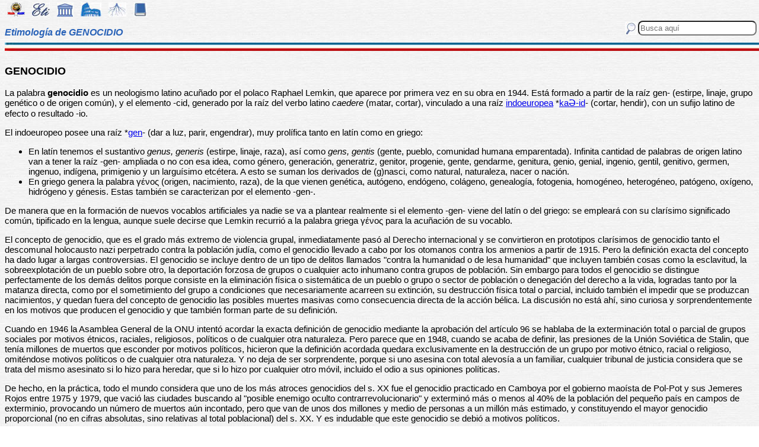

--- FILE ---
content_type: text/html
request_url: https://etimologias.dechile.net/?genocidio
body_size: 11393
content:
































































































































































































































































































<!--Copyright (c) Valentin Anders -  Todos los derechos reservados -->



<!-- Esta Pagina está protegida bajo los derechos de autor
     y otras leyes de propiedad intelectual.  -->



<!-- El contenido pertenece a Valentín Anders, San Jose, California -->


<!-- Todos los derechos reservados. -->



<!-- Prohibido hacer copias. Ver:

  https://www.dechile.net/copyright.html

  **  Los violadores serán reportados a las autoridades   **
       y serán condenados con el mayor peso de la ley.   
-->





<!--Copyright (c) Valentin Anders -  www.dechile.net -->



<!DOCTYPE HTML>

<HTML lang="es">
<HEAD>

  <META HTTP-EQUIV="Content-Type"
        CONTENT="text/html; charset=windows-1252">
  <META HTTP-EQUIV="Content-Language"
        CONTENT="es-cl">
  <META NAME="keywords"
        CONTENT=
        "diccionario, origen, significado, palabras, etimología, educación, referencia, curiosa, castellano, español, etimologia, chile, curiosidades, latín, griego, árabe, proto-indoeuropeo, lenguaje, historia, letras, vocabulario, escritura, deidades">
  <META NAME="Author" CONTENT="Valentin Anders">
  <META NAME="Copyright" CONTENT="Valentin Anders - Todos los derechos reservados">
  <META NAME="robots" CONTENT="INDEX,FOLLOW">
  <META NAME="viewport" content="width=device-width, initial-scale=1">

<script async src="https://pagead2.googlesyndication.com/pagead/js/adsbygoogle.js?client=ca-pub-5576230436650581"
     crossorigin="anonymous"></script> 



<META NAME="Description" CONTENT="La interesante historia del origen de la palabra GENOCIDIO. Aquí explicamos de dónde viene la palabra genocidio.">
<title>GENOCIDIO</title>	
<meta property="og:site_name" content="Etimologías de Chile - Diccionario que explica el origen de las palabras" />
<meta property="og:url" content="https://etimologias.deChile.net/?genocidio" />
<meta property="og:title" content="GENOCIDIO" />
<meta property="og:description" content="La interesante historia del origen de la palabra GENOCIDIO. Aquí explicamos de dónde viene la palabra genocidio." />

<style type="text/css"> 
#menu2 {display: inline-block; width:9em; }
#menu {display: inline-block;  }
#menu a:link {width:8em; display: inline-block; text-decoration: none; } 
#menu a:visited { text-decoration: none; } 
.small {width:320px;height:100px}
.half {width:50%;}
.full {width:320px;height:100px}
a:hover { color: #3B3B3B; text-decoration: underline; background-color:#dedfde;}
hr { height:3px; border:none; color:rgb(60,90,180); background-color:rgb(60,90,180); } body { color:#000000; -webkit-touch-callout: none; -webkit-user-select: none; -khtml-user-select: none; -moz-user-select: none; -ms-user-select: none; user-select: none; background-image: url('/img/gray.jpg'); font-family: Arial Unicode MS, Lucida Sans Unicode, Calibri, sans-serif, Segoe UI Historic, Estrangelo Edessa;  font-size:15px}  td {font-size: 15px} td.body { font-size: 15px } td.selected {color: #FFFFFF; font-size: 15px} .azindex a:link, .azindex a:visited { display: inline-block; color: #fff; background: #990000; border-radius: 12px; -moz-border-radius: 12px; -webkit-border-radius: 12px; border:1px; border-color:gray;text-decoration: none; width: 2em; } .azindex a:hover { background: #dedfde; color: #3B3B3B; text-decoration: underline; } 
h1 { display: inline-block; height:10px; font-style:italic; font-size: 15px;
color:#2a63b8; }
header {width:100%; height:92px; position:fixed; z-index:1000;background:url(/img/gray.jpg);  }
.imagen { width:100%; display:block}
.container { width:100%; float:left; margin:0 auto; margin:80px 0px; padding: 4px 0 80px;}
.pos {top:0px; }
.navhead { height: 24} navhead form { display: block; float:right; vertical-align:top; height:24px; padding: 0.1em 0.1em; } 
.formtext { display: block; float:right; text-align:left;  vertical-align:top; height: 25px; border-radius: 8px;  margin-right:12px; margin-bottom=12px; }
.boton {float:right; width:16; height:16; inline-block; margin:1px;}
.menu_img { height: 24px;  display: inline-block;padding:2px; margin:2px;} 
.menu_img:hover { background-color: #bbb; }
.menu_selected { height: 24px;  display:inline-block; padding:4px; margin:2px; background-color:#d81622; }
@media(min-width: 600px) { 
h1 {  height:16px; font-size: 16px;  }
.imagen { width: 600px;  text-align=center; margin-left: auto; margin-right: auto;}
input[type="search"] {width:200px;} 
.half {width:100%;}
.boton {width:24; height:24; margin:2px;}
}
@media(min-width: 730px) { 
.full {width:728px;height:90px}
}
</style> </HEAD> 
<body ONDRAGSTART="return false" ONSELECTSTART="return false" oncontextmenu="return false">


<script language="JavaScript">
    document.onkeypress = function (event) {
        event = (event || window.event);
        if (event.keyCode == 123) {
           //alert('No F-12');
            return false;
        }
    }
    document.onmousedown = function (event) {
        event = (event || window.event);
        if (event.keyCode == 123) {
            //alert('No F-keys');
            return false;
        } 
    }
    document.onkeydown = function (event) {
       event = (event || window.event);
       if (event.keyCode == 123) {
            return false;
       } 
       if(event.ctrlKey && event.shiftKey && event.keyCode == 'I'.charCodeAt(0)) {
              //alert('No Developer Tools panel');
              return false; 
       }
       if(event.ctrlKey && event.shiftKey && event.keyCode == 'C'.charCodeAt(0)) {
              //alert('No selected section in Developer Tools panel');
              return false;
       }
       if(event.ctrlKey && event.keyCode == 'c'.charCodeAt(0)) {
              //alert('No copy');
            return false;
       }
       if(event.ctrlKey && event.keyCode == 'a'.charCodeAt(0)) {
              //alert('No select all');
            return false;
       }
       if(event.ctrlKey && event.shiftKey && event.keyCode == 'J'.charCodeAt(0)) {
              //alert('No console tab in Developer tools panel');
             return false;
       }
       if(event.ctrlKey && event.shiftKey && event.keyCode == 'X'.charCodeAt(0)) {
             return false;
       }
       if(event.ctrlKey && event.shiftKey && event.keyCode == 'U'.charCodeAt(0)) {
             return false;
       }
       if(event.ctrlKey && event.keyCode == 'U'.charCodeAt(0)) {
            return false;
       }
    }


</script>

<header class="pos"> 
<nav class="navhead">

<a href="https://www.dechile.net/" target="_top"><img class="menu_img" src="/img/C-logo.gif" title= "Página Principal" ></a>
<a href="https://etimologias.deChile.net/"><img class="menu_img" src="/img/ic_etimologia.jpg" title= "Portada de etimologías"></a>
<a href="/griego/"><img class="menu_img" src="/img/ic_griego.jpg" title= "Prefijos, Raices y Sufijos Griegos" ></a>
<a href="/latin/"><img class="menu_img" src="/img/ic_latin.jpg" title= "Prefijos, Raices, Sufijos, Lectura y Frases en  Latín" ></a>
<a href="/PIE/"><img class="menu_img" src="/img/ic_raiz.jpg" title= "Raíces Proto Indo-Europeas" ></a>
<a href="/general/?Bibliografia"><img class="menu_img" src="/img/ic_libro.jpg" title= "Bibliografía y otras referencias" ></a>

<form method="post" action="https://etimologias.deChile.net/">
  <input type="search" class="formtext" name="Busca" size="12" placeholder="Busca aquí"> 
  <input type="image" class="boton"  src="/img/ic_busca.jpg" title= "Buscar" alt="submit"> 
</form>

</nav>

<h1>Etimología de GENOCIDIO</h1>
<img src="/img/linea.jpg" border="0" height="14" width="100%">
</header>
<div class="container">

          <h3>
       GENOCIDIO
     </h3><!-- (c) www.deChile.net --> 
     <p><!-- (c) www.deChile.net -->
       La palabra <b>genocidio</b> es un neologismo latino acuñado por el polaco Raphael Lemkin, que aparece por primera vez en su obra en 1944. Está formado a partir de la raíz gen- (estirpe, linaje, grupo genético o de origen común), y el elemento -cid, generado por la raíz del verbo latino <i>caedere</i> (matar, cortar), vinculado a una raíz <a href="/?indoeuropeo">indoeuropea</a> *<a href="/PIE/?kae-id">ka&#399;-id</a>- (cortar, hendir), con un sufijo latino de efecto o resultado -io.
     </p>
     <p><!-- (c) www.deChile.net -->
       El indoeuropeo posee una raíz *<a href="/PIE/?gen">gen</a>- (dar a luz, parir, engendrar), muy prolífica tanto en latín como en griego:
     </p>
     <ul type="disc">
       <li>En latín tenemos el sustantivo <i>genus, generis</i> (estirpe, linaje, raza), así como <i>gens, gentis</i> (gente, pueblo, comunidad humana emparentada). Infinita cantidad de palabras de origen latino van a tener la raíz -gen- ampliada o no con esa idea, como género, generación, generatriz, genitor, progenie, gente, gendarme, genitura, genio, genial, ingenio, gentil, genitivo, germen, ingenuo, indígena, primigenio y un larguísimo etcétera. A esto se suman los derivados de (g)nasci, como natural, naturaleza, nacer o nación.
       </li>
       <li>En griego genera la palabra &#947;&#941;&#957;&#959;&#962; (origen, nacimiento, raza), de la que vienen genética, autógeno, endógeno, colágeno, genealogía, fotogenia, homogéneo, heterogéneo, patógeno, oxígeno, hidrógeno y génesis. Estas también se caracterizan por el elemento -gen-.
       </li>
     </ul>
     <p><!-- (c) www.deChile.net -->
       De manera que en la formación de nuevos vocablos artificiales ya nadie se va a plantear realmente si el elemento -gen- viene del latín o del griego: se empleará con su clarísimo significado común, tipificado en la lengua, aunque suele decirse que Lemkin recurrió a la palabra griega &#947;&#941;&#957;&#959;&#962; para la acuñación de su vocablo.
     </p>
     <p><!-- (c) www.deChile.net -->
       El concepto de genocidio, que es el grado más extremo de violencia grupal, inmediatamente pasó al Derecho internacional y se convirtieron en prototipos clarísimos de genocidio tanto el descomunal holocausto nazi perpetrado contra la población judía, como el genocidio llevado a cabo por los otomanos contra los armenios a partir de 1915. Pero la definición exacta del concepto ha dado lugar a largas controversias. El genocidio se incluye dentro de un tipo de delitos llamados &quot;contra la humanidad o de lesa humanidad&quot; que incluyen también cosas como la esclavitud, la sobreexplotación de un pueblo sobre otro, la deportación forzosa de grupos o cualquier acto inhumano contra grupos de población. Sin embargo para todos el genocidio se distingue perfectamente de los demás delitos porque consiste en la eliminación física o sistemática de un pueblo o grupo o sector de población o denegación del derecho a la vida, logradas tanto por la matanza directa, como por el sometimiento del grupo a condiciones que necesariamente acarreen su extinción, su destrucción física total o parcial, incluido también el impedir que se produzcan nacimientos, y quedan fuera del concepto de genocidio las posibles muertes masivas como consecuencia directa de la acción bélica. La discusión no está ahí, sino curiosa y sorprendentemente en los motivos que producen el genocidio y que también forman parte de su definición.
     </p>
     <p><!-- (c) www.deChile.net -->
       Cuando en 1946 la Asamblea General de la ONU intentó acordar la exacta definición de genocidio mediante la aprobación del artículo 96 se hablaba de la exterminación total o parcial de grupos sociales por motivos étnicos, raciales, religiosos, políticos o de cualquier otra naturaleza. Pero parece que en 1948, cuando se acaba de definir, las presiones de la Unión Soviética de Stalin, que tenía millones de muertos que esconder por motivos políticos, hicieron que la definición acordada quedara exclusivamente en la destrucción de un grupo por motivo étnico, racial o religioso, omiténdose motivos políticos o de cualquier otra naturaleza. Y no deja de ser sorprendente, porque si uno asesina con total alevosía a un familiar, cualquier tribunal de justicia considera que se trata del mismo asesinato si lo hizo para heredar, que si lo hizo por cualquier otro móvil, incluido el odio a sus opiniones políticas.
     </p>
     <p><!-- (c) www.deChile.net -->
       De hecho, en la práctica, todo el mundo considera que uno de los más atroces genocidios del s. XX fue el genocidio practicado en Camboya por el gobierno maoísta de Pol-Pot y sus Jemeres Rojos entre 1975 y 1979, que vació las ciudades buscando al &quot;posible enemigo oculto contrarrevolucionario&quot; y exterminó más o menos al 40% de la población del pequeño país en campos de exterminio, provocando un número de muertos aún incontado, pero que van de unos dos millones y medio de personas a un millón más estimado, y constituyendo el mayor genocidio proporcional (no en cifras absolutas, sino relativas al total poblacional) del s. XX. Y es indudable que este genocidio se debió a motivos políticos.
     </p>
     <p><!-- (c) www.deChile.net -->
       Y es completamente obvio que la excesiva ideologización política puede degenerar en un fanatismo tan peligroso y asesino como el fanatismo religioso o de cualquier otra naturaleza. Por eso hace muy bien la RAE definiendo genocidio como &quot;exterminio o eliminación sistemática de un grupo social por motivo de raza, de etnia, de religión, de política o de nacionalidad&quot;. Parece una definición más ecuánime y ajustada.
     </p>
     <p><!-- (c) www.deChile.net -->
       Pero claro, entonces tendremos que ser consecuentes e incluir entre los genocidios del s. XX no sólo casos como el brutal genocidio étnico de Ruanda en 1994 o el genocidio bosnio contra la población musulmana de 1995 que exterminó en una sola matanza por ejemplo a 8000 ó 9000 musulmanes, sino muchos otros.
     </p>
     <p><!-- (c) www.deChile.net -->
       Sin ir más lejos, en España se dio en el s. XX un clarísimo genocidio, un doble genocidio si se quiere. En España se proclamó una república en 1931, con grandes esperanzas de renovación del país y no pocas dificultades políticas y un considerable clima de tensión y lucha política que llegó a generar sin duda violencia y asesinatos. Y apoyándose en eso, determinadas fuerzas militares de la reacción se sublevaron en julio de 1936 contra la república legítimamente constituida comandados por el general Franco. Esta sublevación militar triunfó en unas provincias españolas, mientras en otras fue aplastada y siguieron controladas por el gobierno republicano; y se inició la guerra civil entre las dos zonas que duró tres años. Ambos ejércitos se formaron (al margen de voluntarios ideológizados y de ayudas recibidas de aquí o de allá) sobre todo a base de levas de todos los jóvenes y hombres en edad militar, uno con los de las zonas republicanas, otro con los de todas las provincias en que el control gubernamental era de los militares sublevados. En cualquier caso jóvenes y hombres que no desearon ni provocaron esa guerra, sin más alternativa que ir a luchar, la mayoría de los cuales estaban en un ejército o en el otro por un mero azar geográfico y muchos de los cuales dejaron su vida en las trincheras, lo cual ya supuso muy considerable mortandad. Además bien conocemos que cada vez que cualquiera de ambos ejércitos, el sublevado y el republicano, ocupaba un pueblo o ciudad al enemigo, sus mandos ordenaban fusilar habitualmente a quienes consideraban las fuerzas vivas o gentes significadas del régimen al que se oponían. Y siendo esto una inmensa barbarie condenable frecuente en el furor de todas las guerras y más en las civiles, tampoco se ajusta quizá al concepto de genocidio.
     </p>
     <p><!-- (c) www.deChile.net -->
       Lo que sin duda se ajusta perfectamente a un genocidio por motivos políticos era lo que ocurría con la población civil en las retaguardias, en las poblaciones de este país que no eran el frente de guerra, durante la guerra, y lo que ocurrió en la posguerra tras la victoria del general Franco. Pues no sólo las jerarquías militares sublevadas ejecutaron sin más a los significados en una ideología republicana y a quienes pudieron oponérseles en las localidades y tierras en que triunfaron, sino que desde el 18 de julio de 1936, fecha de la sublevación militar, hasta el fin de la guerra en 1939, en todas zonas y ciudades bajo control republicano se produjo también la más sangrienta matanza realizada por sindicatos, fuerzas políticas y poderes paralelos, a las que el estado repartió armas y con la pasividad cómplice de todos los poderes, si es que quedaba alguno, primero, sobre todas aquellas personas que pudieran oler a creencias religiosas o a ideología política de derechas, fueran clérigos o civiles, muchos más civiles que clérigos aunque estos ya fueran miles, provocando igualmente decenas de miles de víctimas asesinadas, e incluso a partir de 1937 se da también en parte la eliminación de componentes de determinados grupos de izquierda (anarcosindicalistas, POUM). A todo ello se sumó tras la guerra el cruel, sistemático e indiscriminado ajuste de cuentas de la represión franquista, con miles y miles de víctimas entre fusilados y encarcelados y bastante más largo en el tiempo, violencia plenamente estatalizada. De los estudios más serios y documentados se desprende que el número de víctimas asesinadas por estos motivos en la zona republicana durante la guerra es de casi 50.000 personas, mientras el número de víctimas de la represión franquista, sumando las asesinadas durante la guerra y las ajusticiadas fríamente durante años en la larga represión de la posguerra, se acercaría a los 150.000 (Santos Juliá<a href="/?genocidio#_ftn1"
          name="_ftnref1"
          title="">[1]</a> pudo documentar fehacientemente un mínimo de unas 90.000 con nombres y apellidos, pero más recientes pesquisas de la ley de la Memoria Histórica lograron exactamente un listado de 143.353 personas). Son cifras aproximadas de cualquier modo basadas en los registros constatados, pero seguramente son mayores en ambos casos porque faltan datos fehacientes de un muy alto número de personas desaparecidas en todo el territorio en periodo de guerra, superior a las 100.000, de las de las que no se puede constatar su muerte y ni siquiera su apresamiento o detención con desaparición posterior, de modo que no se puede presumir su ejecución o su huida del territorio, y en definitiva su paradero final.
     </p>
     <p><!-- (c) www.deChile.net -->
       En la zona republicana el exterminio de personas se producía por sacas nocturnas cotidianas de gente previamente encarcelada como sospechosa de oponerse al régimen o ser de ideas próximas a los sublevados, en que con toda libertad grupos armados de sindicalistas y otras entidades políticas llegaban a las cárceles y se los llevaban en camiones, asesinándolos en masa en las tapias de cementerios y lugares alejados y acumulando sus cuerpos en fosas comunes abiertas al efecto. Aunque también existían los llamados &quot;tribunales populares&quot; formados mayoritariamente por gentes diversas, que condenaban sin más a muerte sin ninguna garantía judicial. En la zona llamada &quot;nacional&quot; por los sublevados también se producían matanzas en grupo o en masa por iniciativa de grupos diversos a su aire, pero este territorio, fuertemente militarizado, desde el principio recurrió mucho a los juicios sumarísimos y consejos de guerra para ejecutar a la gente, a veces incluso grupales y sin ninguna garantía procesal, procedimiento que fue el que continuó durante años en la represión franquista de posguerra, si cabe más criminal por producirse de manera bien reglada y fuera de los ardores descontrolados de una situación de guerra. Y en ambas zonas, durante la guerra, no faltaron multitudinarias masacres, como la de Paracuellos cerca de Madrid en la zona republicana o la tristemente célebre matanza de Badajoz en zona franquista, una vez el ejército de Franco tomó esta ciudad. Y Santos Juliá constata como, aparte de la aniquilación de personas de izquierdas en la zona franquista y de personas de derechas en la zona republicana, en ambos territorios fueron perseguidas por igual y por idénticos motivos de posturas conciliadoras con &quot;el enemigo&quot;, muchísimos demócratas centristas.
     </p>
     <p><!-- (c) www.deChile.net -->
       En definitiva estamos hablando de un exterminio de al menos 200.000 personas por motivos político-ideológicos, con lo cual es evidente el carácter de genocidio por causas políticas.
     </p>
     <p><!-- (c) www.deChile.net -->
       Y por supuesto este no es el único caso de la larga serie de sucesos del s. XX que pueden calificarse de genocidios políticos. En Latinoamérica tenemos casos como las sistemáticas y terribles matanzas de campesinos en Guatemala a partir de 1978, los exterminios de la junta militar de Videla en Argentina o la represión de Pinochet en Chile, por sólo citar algunos ejemplos. En todos los casos se pretendía la aniquilación física de todo un sector social considerado enemigo ideológico, por lo tanto todo ello entraría en la categoría del genocidio. No obstante siempre habrá personas que preferirán calificar tanto estos casos, como el de España que hemos analizado con detalle, de &quot;represión sangrienta&quot; o &quot;crímenes de represión&quot;. Pero los hechos en sí en nada se diferencian de cualquier genocidio. Hay quien dirá también que parte de estos hechos es que se produjeron dentro de los furores de una guerra: pues sí, es que muchos genocidios se producen dentro de los extremismos fanáticos de las situaciones de guerra, así fue en el holocausto nazi y así fue en el genocidio de los musulmanes bosnios; eso no los hace menos genocidios.
     </p>
     <p><!-- (c) www.deChile.net -->
       Y si somos consecuentes, también hemos de reconocer desgraciadamente algo. Bien es verdad que antes del s. XX no hay una definición precisa ni una condena clara por el Derecho establecido, ni del genocidio, ni de los demás delitos de lesa humanidad. Pero eso no ha de impedirnos reconocer ese tipo de actos si se dieron en la historia pasada, incluso aunque en su momento se aceptaran como hechos usuales y asumibles. E indudablemente en la historia de todas las épocas abundan las barbaridades cometidas contra pueblos o grupos sociales, desde sobreexplotaciones inhumanas impuestas hasta expulsiones masivas, persecuciones sangrientas y actos de todo tipo, pero si bien nos paramos a pensar, en épocas más antiguas el genocidio en sí y estrictamente hablando con la clara acción e intención del sistemático exterminio físico global o masivo de un amplio sector social o de un pueblo, por el mero exterminio, es bastante más raro. El s. XX indudablemente se lleva la palma en genocidios, quizá también porque a mayores avances tecnológicos de manera más efectiva pueden emplearse al servicio de toda perversión humana.
       <br>
     </p>
     <p><!-- (c) www.deChile.net -->
       Nota:
     </p>
     <blockquote>
       <a href="/?genocidio#_ftnref1"
                   name="_ftn1"
                   title="">[1]</a>SANTOS JULIÁ et alii, <i>Víctimas de la guerra civil</i>, 1999. Se trata probablemente del trabajo más serio, documentado y minucioso al respecto.
     </blockquote>
     <div>
       <p><!-- (c) www.deChile.net -->
         <i>- Gracias: Helena</i>
       </p>
     



   <p align="center" >
<!-- Modified Eti-inline -->

<script async src="https://pagead2.googlesyndication.com/pagead/js/adsbygoogle.js"></script>
<ins class="adsbygoogle"
   style="display:block; text-align:center;"
   data-ad-layout="in-article"
   data-ad-format="fluid"
   data-ad-client="ca-pub-5576230436650581"
   data-ad-slot="2400084822"></ins>
<script>
   (adsbygoogle = window.adsbygoogle || []).push({});
</script>


<section>
<hr>

<p align="center"> <font color="blue"><small>Si no puedes leer el texto, no uses el modo nocturno de tu navegador.</small></font></p>


<p align="center"> Av&#237;sanos si tienes más datos o si encuentras 
algún error.</p>
<p align="center"> 
<input value="Deja un comentario"
 onclick="window.location.href='/comentario.cgi?genocidio'"
 type="button">

<hr>
    <p align="center">
     <b>Miembros Autorizados</b> solamente:</p>

    <p align="center">
     <input value="Corregir texto de arriba" onclick="window.location.href='/miembros/contribuir.cgi/?Ficha=genocidio&amp;Command=corr'" type="button"> &nbsp;
     <input value="Añadir más datos" onclick="window.location.href='/miembros/contribuir.cgi/?Ficha=genocidio&amp;Command=add'" type="button">

     <input value="Leer comentarios" onclick="window.location.href='/miembros/comentario.cgi/?Ficha=genocidio'" type="button">
             
         <p align="center">
     <input value="Sala de Miembros" onclick="window.location.href='/miembros/'" type="button">
          <input value="Comentar en el foro" onclick="window.location.href='/miembros/come-foro.cgi/?genocidio'" type="button">&nbsp;

    
    <input value="Añadir una Palabra" onclick="window.location.href='/miembros/nuevo.cgi'" type="button"></p>

    </section>

     <nav class="azindex">
  <img src="/img/linea.jpg" border="0" height="14" width="100%">
  <p align="center">
  <font size="4"> <B> <a href="/?A">A</a>  &#160;<a href="/?B">B</a>  &#160;<a href="/?C">C</a>  &#160;<a href="/?D">D</a>  &#160;<a href="/?E">E</a>  &#160;<a href="/?F">F</a>  &#160;<font color="#000099" size=6><b>G</b></font>  &#160;<a href="/?H">H</a>  &#160;<a href="/?I">I</a>  &#160;<a href="/?J">J</a>  &#160;<a href="/?K">K</a>  &#160;<a href="/?L">L</a>  &#160;<a href="/?M">M</a>  &#160;<a href="/?N">N</a>  &#160;<a href="/?N.-">Ñ</a>  &#160;<a href="/?O">O</a>  &#160;<a href="/?P">P</a>  &#160;<a href="/?Q">Q</a>  &#160;<a href="/?R">R</a>  &#160;<a href="/?S">S</a>  &#160;<a href="/?T">T</a>  &#160;<a href="/?U">U</a>  &#160;<a href="/?V">V</a>  &#160;<a href="/?W">W</a>  &#160;<a href="/?X">X</a>  &#160;<a href="/?Y">Y</a>  &#160;<a href="/?Z">Z</a>  &#160;</font></B></nav><section><p>  
<div id=menu>&#10066; <a href="/?G">G</a> </div>   
<div id=menu>&#10066; <a href="/?galactita">galactita</a> </div>   
<div id=menu>&#10066; <a href="/?Galilea">Galilea</a> </div>   
<div id=menu>&#10066; <a href="/?gamo">gamo</a> </div>   
<div id=menu>&#10066; <a href="/?garbanzo">garbanzo</a> </div>   
<div id=menu>&#10066; <a href="/?gasolina">gasolina</a> </div>   
<div id=menu>&#10066; <a href="/?gazpacho">gazpacho</a> </div> <br><b>&#8593;&#8593;&#8593; Grupos Anteriores</b><hr>  
<div id=menu>&#10163; <a href="/?ge.nero">género</a> </div>  
<div id=menu>&#10163; <a href="/?generosidad">generosidad</a> </div>  
<div id=menu>&#10163; <a href="/?ge.nesis">génesis</a> </div>  
<div id=menu>&#10163; <a href="/?gene.tica">genética</a> </div>  
<div id=menu>&#10163; <a href="/?Geneto">Geneto</a> </div>  
<div id=menu>&#10163; <a href="/?Genezaret">Genezaret</a> </div>  
<div id=menu>&#10163; <a href="/?Genil">Genil</a> </div>  
<div id=menu>&#10163; <a href="/?genio">genio</a> </div>  
<div id=menu>&#10163; <a href="/?genioplastia">genioplastia</a> </div>  
<div id=menu>&#10163; <a href="/?genitivo">genitivo</a> </div>  
<div id=menu>&#10163; <a href="/?genocida">genocida</a> </div>  
<div id=menu2 ><b>&#10032; genocidio</b></div>  
<div id=menu>&#10163; <a href="/?genoma">genoma</a> </div>  
<div id=menu>&#10163; <a href="/?genotipo">genotipo</a> </div>  
<div id=menu>&#10163; <a href="/?Ge.nova">Génova</a> </div>  
<div id=menu>&#10163; <a href="/?Genoveva">Genoveva</a> </div>  
<div id=menu>&#10163; <a href="/?gentamicina">gentamicina</a> </div>  
<div id=menu>&#10163; <a href="/?gente">gente</a> </div>  
<div id=menu>&#10163; <a href="/?gentil">gentil</a> </div>  
<div id=menu>&#10163; <a href="/?gentilicio">gentilicio</a> </div>  
<div id=menu>&#10163; <a href="/?gentrificacio.n">gentrificación</a> </div>  
<div id=menu>&#10163; <a href="/?gentuza">gentuza</a> </div>  
<div id=menu>&#10163; <a href="/?genuflexio.n">genuflexión</a> </div>  
<div id=menu>&#10163; <a href="/?genuino">genuino</a> </div>  
<div id=menu>&#10163; <a href="/?geocronologi.a">geocronología</a> </div><hr><b>&#8595;&#8595;&#8595; Grupos Siguientes</b><br>  
<div id=menu>&#10066; <a href="/?geodesia">geodesia</a> </div>
  
<div id=menu>&#10066; <a href="/?gerundio">gerundio</a> </div>
  
<div id=menu>&#10066; <a href="/?ginecocracia">ginecocracia</a> </div>
  
<div id=menu>&#10066; <a href="/?gla.ndula">glándula</a> </div>
  
<div id=menu>&#10066; <a href="/?glorieta">glorieta</a> </div>
  
<div id=menu>&#10066; <a href="/?gobernar">gobernar</a> </div>
  
<div id=menu>&#10066; <a href="/?Gondwana">Gondwana</a> </div>
  
<div id=menu>&#10066; <a href="/?Graciano">Graciano</a> </div>
  
<div id=menu>&#10066; <a href="/?grande">grande</a> </div>
  
<div id=menu>&#10066; <a href="/?Greenpeace">Greenpeace</a> </div>
  
<div id=menu>&#10066; <a href="/?gripe">gripe</a> </div>
  
<div id=menu>&#10066; <a href="/?guacamole">guacamole</a> </div>
  
<div id=menu>&#10066; <a href="/?guanta">guanta</a> </div>
  
<div id=menu>&#10066; <a href="/?guedeja">guedeja</a> </div>
  
<div id=menu>&#10066; <a href="/?guisar">guisar</a> </div>

   <p align="center" >
   <img src="/img/linea.jpg" border="0" height="14" width="100%">
	
     <p>
     Los iconos de la parte superior e inferior de la página te llevarán a otras secciones útiles e interesantes. Puedes encontrar la etimología de una palabra usando el motor de búsqueda en la parte superior a mano derecha de la pantalla. Escribe el término que buscas en la casilla que dice “Busca aquí” y luego presiona la tecla "Entrar", "&#8626;" o "&#9906;" dependiendo de tu teclado.  El motor de búsqueda de Google abajo es para buscar contenido dentro de las páginas.</p>

   <p align = center>

<!-- SiteSearch Google -->
<script async src='https://cse.google.com/cse.js?cx=partner-pub-5576230436650581:2527137488'></script><div class="gcse-searchbox-only"></div>
</p>
</section>


<nav>
<p>

             </p><p><p>&#218;ltima actualizaci&#243;n: Viernes, Enero 16 08:08 PST 2026
</p>
 <p> Estas son las &#250;ltimas diez palabras (de 15.824) a&#241;adidas al diccionario:<br> <a href="/?resquemar">resquemar</a> &nbsp;
 <a href="/?peor">peor</a> &nbsp;
 <a href="/?mayor">mayor</a> &nbsp;
 <a href="/?merino">merino</a> &nbsp;
 <a href="/?manir">manir</a> &nbsp;
 <a href="/?dictar">dictar</a> &nbsp;
 <a href="/?Pene.lope">Penélope</a> &nbsp;
 <a href="/?rayano">rayano</a> &nbsp;
 <a href="/?cancioncita">cancioncita</a> &nbsp;
 <a href="/?plutarqui.a">plutarquía</a> &nbsp;
 
     </p><p>Estas diez entradas han sido modificadas recientemente:<br>
 <a href="/?Tetra-Brik">Tetra Brik</a> &nbsp; 
<a href="/?interpretar">interpretar</a> &nbsp; 
<a href="/?pillar">pillar</a> &nbsp; 
<a href="/?bosque">bosque</a> &nbsp; 
<a href="/?ro.balo">róbalo</a> &nbsp; 
<a href="/?mono">mono</a> &nbsp; 
<a href="/?angustia">angustia</a> &nbsp; 
<a href="/?inte.rprete">intérprete</a> &nbsp; 
<a href="/?ulterior">ulterior</a> &nbsp; 
<a href="/?moneda">moneda</a> &nbsp; 
<p> Estas fueron las diez entradas m&#225;s visitadas ayer:<br> <a href="/?etimologi.a">etimología</a>   &nbsp; <a href="/?qui.mica">química</a>   &nbsp; <a href="/?grama.tica">gramática</a>   &nbsp; <a href="/?chile">chile</a>   &nbsp; <a href="/?elemento">elemento</a>   &nbsp; <a href="/?reaccio.n">reacción</a>   &nbsp; <a href="/?compuesto">compuesto</a>   &nbsp; <a href="/?cacique">cacique</a>   &nbsp; <a href="/?Diego">Diego</a>   &nbsp; <a href="/?a.tomo">átomo</a>   &nbsp; </nav>
  <footer>
  <p align = center>
    <a href="https://www.dechile.net/" target="_top">
	    <img class="menu_img" src="/img/C-logo.gif" title="P&#225;gina Principal"></a>
    <a href="https://refranes.dechile.net" target="_top">
	    <img class="menu_img" src="/img/ic_abuela.jpg" title="Refranes de mi Abuela"></a>
    <a href="https://etimologias.dechile.net/Expresiones" target="_top">
	    <img class="menu_img" src="/img/ic_expresion.jpg" title="Expresiones"></a>
    <a href="https://chilenismos.dechile.net">
	    <img class="menu_img" src="/img/ic_chilenismo.jpg" title="Chilenismos"></a>
    <a href="https://latin.dechile.net" target="_top">
	    <img class="menu_img" src="/img/ic_latin.jpg" title="Frases en lat&#237;n"></a>
    <a href="https://etimologias.dechile.net/France.s" target="_top">
	    <img class="menu_img" src="/img/ic_frances.jpg" title="Frases en franc&#233;s"></a>
	    <img class="menu_selected" src="/img/ic_etimologia.jpg" title="Origen de las palabras">
    <a href="https://ciudades.dechile.net/" target="_top">
	    <img class="menu_img" src="/img/ic_ciudad.jpg"
            title="Frases por las que son conocidas las ciudades chilenas"></a>
    <a href="https://apellidos.dechile.net/" target="_top">
	    <img class="menu_img" src="/img/ic_apellido.jpg" title="Apellidos"></a>
    <a href="https://gobernantes.dechile.net/" target="_top">
	    <img class="menu_img" src="/img/ic_gobernante.jpg" title="Gobernantes chilenos"></a>
    <a href="https://www.dechile.net/?encargos">
	    <img class="menu_img" src="/img/ic_encargo.jpg" title="Lista de encargos"></a>
    <a href="https://www.dechile.net/?repetidas">
	    <img class="menu_img" src="/img/ic_loro.jpg" title="Palabras repetidas"></a>
    <a href="https://chistes.dechile.net" target="_top">
	    <img class="menu_img" src="/img/ic_chiste.jpg" title="chistes"></a>
    <a href="https://ruso.dechile.net/" target="_top">
	    <img class="menu_img" src="/img/ic_rusia.jpg" title="Ruso"></a>
   <a href="https://valentin.dechile.net/" target="_top"> 
            <img class="menu_img" src="/img/ic_autor.jpg" 
	    title="Valent&#237;n Anders, autor de este sitio"></a>
  <p align = center>
     <IMG SRC="/img/linea.jpg"
       WIDTH="100%"
       HEIGHT="11"><BR>
  </FONT>
  <font size="2">
<a href="https://www.dechile.net/privacidad.html">Política de Privacidad </a>
- <a href="https://www.dechile.net/copyright.html">Copyright</a>
 www.deChile.net. (c) 2001-2026 - Todos los derechos reservados 
 <br>Todo el material en estas páginas es producido por humanos sin usar <a href="https://www.dechile.net/Queja-contra-la-inteligencia-artificial.html">inteligencia artificial</a>
</font>

  </footer>
</div>
</body>
</html>


--- FILE ---
content_type: text/html; charset=utf-8
request_url: https://www.google.com/recaptcha/api2/aframe
body_size: 115
content:
<!DOCTYPE HTML><html><head><meta http-equiv="content-type" content="text/html; charset=UTF-8"></head><body><script nonce="e2UFxfbUy5HKwP0n_AcQGQ">/** Anti-fraud and anti-abuse applications only. See google.com/recaptcha */ try{var clients={'sodar':'https://pagead2.googlesyndication.com/pagead/sodar?'};window.addEventListener("message",function(a){try{if(a.source===window.parent){var b=JSON.parse(a.data);var c=clients[b['id']];if(c){var d=document.createElement('img');d.src=c+b['params']+'&rc='+(localStorage.getItem("rc::a")?sessionStorage.getItem("rc::b"):"");window.document.body.appendChild(d);sessionStorage.setItem("rc::e",parseInt(sessionStorage.getItem("rc::e")||0)+1);localStorage.setItem("rc::h",'1769238479381');}}}catch(b){}});window.parent.postMessage("_grecaptcha_ready", "*");}catch(b){}</script></body></html>